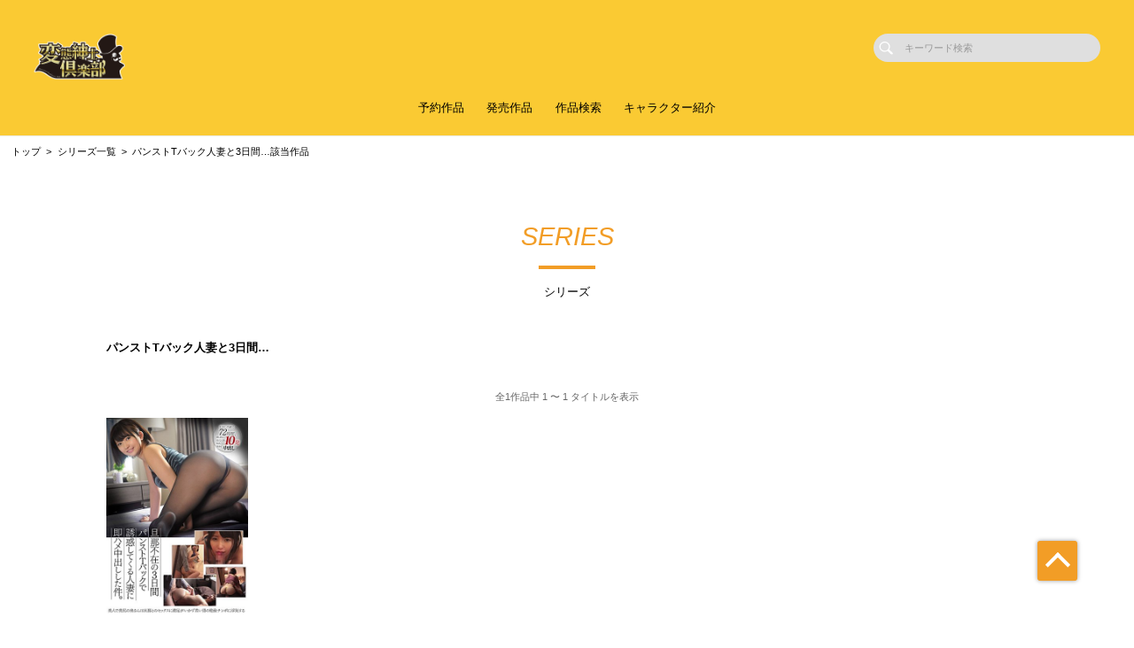

--- FILE ---
content_type: text/html; charset=UTF-8
request_url: https://to-satsu.com/works/list/series/3115
body_size: 36910
content:
<!doctype html>
<html lang="ja">



    <head prefix="og: http://ogp.me/ns# fb: http://ogp.me/ns/fb# website: http://ogp.me/ns/website#">

        
        <title>パンストTバック人妻と3日間…該当作品 | 盗撮×マッサージのAVメーカー【変態紳士倶楽部】公式サイト</title>
        <meta name="description" content="【公式】変態紳士倶楽部のパンストTバック人妻と3日間…該当作品ページ">

        
                        <!-- Google Tag Manager -->
        <script>(function(w,d,s,l,i){w[l]=w[l]||[];w[l].push({'gtm.start':
        new Date().getTime(),event:'gtm.js'});var f=d.getElementsByTagName(s)[0],
        j=d.createElement(s),dl=l!='dataLayer'?'&l='+l:'';j.async=true;j.src=
        'https://www.googletagmanager.com/gtm.js?id='+i+dl;f.parentNode.insertBefore(j,f);
        })(window,document,'script','dataLayer','GTM-TMV9CX4');</script>
        <!-- End Google Tag Manager -->
        
        <!--画面共通項目-->
        <meta charset="utf-8">
        <meta http-equiv="X-UA-Compatible" content="IE=edge">
        <meta name="viewport" content="width=device-width, initial-scale=1">
        <meta property="og:image" content="https://cdn.up-timely.com/image/22/site_design/base/logo_image/0dwpajZ71cySRqLuIcHX4o4BkKaNRzYSx50Yrk1n.png">
        <meta property="og:locale" content="ja_JP">

        <link rel="shortcut icon" href="/favicons/hentaishinshi/favicon.ico">
        <link rel="stylesheet" href="https://cdnjs.cloudflare.com/ajax/libs/Swiper/4.5.1/css/swiper.min.css">
        <link rel="stylesheet" href="https://cdnjs.cloudflare.com/ajax/libs/fancybox/3.5.7/jquery.fancybox.min.css">
        <link rel="stylesheet" href="//code.ionicframework.com/ionicons/2.0.1/css/ionicons.min.css">
        <link rel="stylesheet" href="/_assets/main.bundle.css?v=20250205">
        <link rel="stylesheet" href="/css/dev_common.css">
        <link rel="stylesheet" href="/css/override_style.css">
        <script src="https://code.jquery.com/jquery-3.4.1.min.js" integrity="sha256-CSXorXvZcTkaix6Yvo6HppcZGetbYMGWSFlBw8HfCJo=" crossorigin="anonymous"></script>
        <script nomodule src="/_assets/main.nomodule.bundle.js" defer></script>
        <script type="text/javascript" src="/_assets/jquery.waypoints.min.js"></script>
        <script type="text/javascript" src="/_assets/megamenu.js"></script>
        <script src="https://cdnjs.cloudflare.com/ajax/libs/Swiper/4.5.1/js/swiper.min.js"></script>
        <script type="module" src="/_assets/main.module.bundle.js"></script>
        <script src="https://cdn.jsdelivr.net/npm/lazyload@2.0.0-rc.2/lazyload.min.js"></script>
        
        

        
        <style>
            
            /********************
            * 背景色 *
            ********************/
            /* 背景色① */
            .bg-base01,
            .p-siteHeader,
            .p-siteHeader__top,
            .p-siteHeader__nav,
            .show-on-mobile .c-search,
            .menu>ul>li {
                background-color: #faca33;
            }

            /* 背景色② */
            .bg-base02,
            main,
            body {
                background-color: #ffffff;
            }

            /* 背景色③ */
            .bg-base03,
            .p-tag {
                background-color: #e6e6e6;
            }

            /* 背景色④（サイドバー版） */
            .bg-base04,
            .p-footer__nav,
            .sidebar .p-footer__nav {
                background-color: #000000;
            }

            /* 背景色⑤ */
            .bg-base05,
            .p-footer__info {
                background-color: #000000;
            }




            /********************
            * メインカラー *
            ********************/
            .c-main-font {
                color: #f29d26 !important;
            }

            .c-main-font-hover:hover {
                color: #f29d26 !important;
            }

            .c-main-font-link {
                color: #f29d26 !important;
            }

            .c-main-font-link:hover {
                text-decoration: underline #f29d26 !important;
            }

            .c-main-bg {
                background-color: #f29d26 !important;
            }

            .c-main-bg-hover:hover {
                background-color: #f29d26 !important;
            }

            .c-main-bg-lighten-hover:hover {
                background-color: #f29d26 !important;
            }

            .c-main-bg-after::after {
                background-color: #f29d26 !important;
            }

            .c-main-bg-before::before {
                background-color: #f29d26 !important;
            }

            .c-main-bd {
                border: 1px solid #f29d26 !important;
            }

            .c-main-bd-bottom {
                border-bottom: 1px solid #f29d26 !important;
            }

            .c-main-bd-left {
                border-left: 1px solid #f29d26 !important;
            }

            .c-main-bd-left-before::before {
                border-left: 1px solid #f29d26 !important;
            }

            .c-main-bd-hover:hover {
                border: 1px solid #f29d26 !important;
            }
            
            #nav-toggle span,
            .menu-mobile span {
                background: #f29d26 !important;
            }

            .menu>ul>li>ul {
                border-bottom: 2px solid #f29d26 !important;
            }

            @media screen and (max-width: 767px) {
                .menu>ul>li>ul {
                    border-top: 1px solid #f29d26 !important;
                    border-bottom: 0px solid #f29d26 !important;
                }
            }

            .menu>ul>li>ul>li a:hover {
                color: #f29d26 !important;
            }

            .menu-dropdown-icon.is-active>a {
                color: #f29d26 !important;
            }

            .p-recruit .table .item a {
                color: #f29d26 !important;
            }

            .p-recruit .table .item a:hover {
                text-decoration: underline #f29d26 !important;
            }

            .c-card .hover:hover .name {
                color: #f29d26 !important;
            }

            .c-card .hover02:hover .text {
                color: #f29d26 !important;
            }

            .c-main-fill {
                fill: #f29d26 !important;
            }

            .c-main-fill-hover:hover {
                fill: #f29d26 !important;
            }

            /* お知らせと更新情報 */
            .p-news__block a {
                color: #f29d26 !important;
            }

            /********************
            * フッターテキスト *
            ********************/
            /* フッターテキスト①↓ */
            .p-footer__nav__list a,
            .p-footer__nav__list li,
            .p-footer__note .text {
            color: #fff !important;
            }

            /* フッターテキスト②↓ */
            .p-login__footer .text,
            .p-footer__info__text {
            color: #fff !important;
            }

            /* フッターテキスト③↓ */
            .p-login__footer .copy,
            .p-footer__info__copyRight {
            color: #fff !important;
            }

            /********************
            * ヘッダー関連(上書き!) 2021/12/15追加 *
            ********************/
            /* ヘッダーテキスト01↓ */
            .menu>ul>li>a {
            color: #000 !important;
            }

            /* ヘッダーテキスト01のホバー時のアンダーライン↓ */
            .menu>ul>li>a.c-main-bg-after::after {
            background-color: #f29d26 !important;
            }

            /* spのヘッダーテキスト01がクリック時のフォントカラー↓ */
            .menu-dropdown-icon.is-active>a {
            color: #f29d26 !important;
            }

            /* ヘッダーテキスト02↓ */
            .menu>ul>li>ul>li a {
            color: #333 !important;
            }

            /* pcのヘッダーテキスト02のホバー時のフォントカラー↓ */
            .menu>ul>li>ul>li a:hover {
            color: #f29d26 !important;
            }

            /* pcのヘッダーサブメニューのアンダーライン */
            .menu>ul>li>ul {
            border-bottom: 2px solid #f29d26 !important;
            }

            @media screen and (max-width: 767px) {
            .menu>ul>li>ul {
                border-top: 1px solid #f29d26 !important;
                border-bottom: 0px solid #f29d26 !important;
            }
            }

            /* spヘッダーのVアイコン */
            .menu-dropdown-icon:before {
            border-right: 1px solid #000;
            border-bottom: 1px solid #000;
            }

            /* トップページのタグタイトルカラー */
            .p-tag__title {
            color: #000000 !important;
            }

            /* SPグローバルナビ背景色 */
            .l-navBar__itemInner {
                background-color: #F29D25 !important;
            }

        </style>

    </head>




<body class="fadeout loader page-first">
<!-- Google Tag Manager (noscript) -->
<noscript><iframe src="https://www.googletagmanager.com/ns.html?id=GTM-TMV9CX4"
height="0" width="0" style="display:none;visibility:hidden"></iframe></noscript>
<!-- End Google Tag Manager (noscript) -->
<header class="l-siteHeader">
    <div class="container l-siteHeader__container">
        <div class="p-siteHeader">
            <div class="p-siteHeader__top">
                <div class="logo">
                    <h1 class="logo__item">
                        <a href="https://to-satsu.com/top">
                            <img class="lazyload" data-src="https://cdn.up-timely.com/image/22/site_design/base/logo_image/0dwpajZ71cySRqLuIcHX4o4BkKaNRzYSx50Yrk1n.png" alt="">
                        </a>
                    </h1>
                </div>
                <div class="p-siteHeader__inner">
                    <div class="p-siteHeader__sns">
                                                                    </div>
                    <div class="c-search">
                        <form class="u-hidden--sp" action="https://to-satsu.com/search/list" method="get">
                            <div class="item">
                                <input id="s" name="keyword" type="search" placeholder="キーワード検索">
                            </div>
                        </form>
                    </div>
                </div>
            </div>
            <nav class="p-siteHeader__nav">
                <div class="menu-container">
                    <div class="menu clearfix">
                        <div class="menu-mobile">
                            <div>
                                <span class="c-main-bg"></span>
                                <span class="c-main-bg"></span>
                                <span class="c-main-bg"></span>
                            </div>
                        </div>
                        <ul>
                            <div class="c-search u-hidden--pc">
                                <form action="https://to-satsu.com/search/list" method="get">
                                    <div class="item">
                                        <input id="s" name="keyword" type="search" placeholder="キーワード検索">
                                    </div>
                                </form>
                            </div>
                            
                                                            <li><a class="c-anime__underline center" href="https://to-satsu.com/works/list/reserve">予約作品</a>

    </li>


                                                            <li><a class="c-anime__underline center" href="/works/list/release">発売作品</a>

    </li>

                                                            <li><a class="c-anime__underline center" href="https://to-satsu.com/search">作品検索</a>

    </li>


                                                            <li><a class="c-anime__underline center" href="/special/character/">キャラクター紹介</a>

    </li>

                            

                        </ul>
                    </div>
                </div>
            </nav>
        </div>
    </div>
</header>


<main class="home top">
        <ul class="c-bread">
        <li class="item"><a href="/top">トップ</a></li>
                    <li class="item"><a href="https://to-satsu.com/works/series">シリーズ一覧</a></li>
            <li class="item">
                <span>パンストTバック人妻と3日間…該当作品</span>
            </li>
        
    </ul>
    <section class="l-section">
        <div class="p-search">
            <div class="p-search__title">
                <div class="c-title-main">
                    <div class="anime__show wayPoint-first">
                        <h2 class="top anime__show__item -bottom c-main-font c-main-bg-after">SERIES</h2>
                    </div>
                    <div class="anime__show wayPoint-first">
                        <p class="bottom anime__show__item -bottom delay">シリーズ</p>
                    </div>
                </div>
            </div>
            <div class="p-search__key l-wrap">
                                    <p>パンストTバック人妻と3日間…</p>
                            </div>
                            <div class="l-wrap">
                    <div class="p-slider">
                        <div class="swiper-parent">
                            <div class="swiper-container swiper02 -search swiper-container-initialized swiper-container-horizontal">
                                
                                <div class="swiper-pagination-02 -search">
                                    全1作品中 1 〜 1 タイトルを表示
                                </div>

                                

                                <div class="swiper-wrapper">
                                    <div class="swiper-slide c-low--6">
                                                                                    <div class="item">
                                                <div class="c-card">
                                                                                                            <a class="img hover" href="https://to-satsu.com/works/detail/CLUB585?page_from=series&amp;sys_code=5062">
                                                            <img class="c-main-bg lazyload" data-src="https://cdn.up-timely.com/image/22/content/39110/CLUB585_1.jpg" alt=""/>
                                                            <div class="hover__child">
                                                                <p class="text">旦那不在の3日間パンストTバックで誘惑してくる人妻に即ハメ中出しした件。</p>
                                                                <div class="arrow">
                                                                    <div class="c-svg">
                                                                        <svg xmlns="http://www.w3.org/2000/svg"
                                                                             xmlns:xlink="http://www.w3.org/1999/xlink"
                                                                             viewBox="0 0 36 36">
                                                                            <path class="link__bg c-main-fill-hover"
                                                                                  fill-rule="evenodd" opacity="0.702"
                                                                                  fill="rgb(255, 255, 255)"
                                                                                  d="M18.000,-0.000 C27.941,-0.000 36.000,8.059 36.000,18.000 C36.000,27.941 27.941,36.000 18.000,36.000 C8.059,36.000 0.000,27.941 0.000,18.000 C0.000,8.059 8.059,-0.000 18.000,-0.000 Z"/>
                                                                            <path class="link" fill-rule="evenodd"
                                                                                  fill="rgb(0, 0, 0)"
                                                                                  d="M27.719,16.387 L20.022,9.964 L20.022,13.244 C10.145,14.600 8.280,24.005 8.280,24.005 C13.216,18.837 20.022,19.006 20.022,19.006 L20.022,22.808 L27.719,16.387 Z"/>
                                                                        </svg>
                                                                    </div>
                                                                </div>
                                                            </div>
                                                        </a>
                                                    
                                                                                                                                                                                                                                                                    </div>
                                            </div>
                                                                            </div>
                                </div>

                                <div class="swiper-pagination-02 -search">
                                    全1作品中 1 〜 1 タイトルを表示
                                </div>

                                

                            </div>
                        </div>
                    </div>
                </div>
                    </div>
    </section>
</main>


<footer class="top">
    <section>
        <div class="p-footer">
            <div class="p-footer__nav">
                <div class="l-wrap--footer p-footer__nav__listWrap">
                    <div class="c-low--2 -m10"><img class="hp_mobileOnly lazyload"
                            data-src="https://cdn.up-timely.com/image/22/site_design/base/logo_image/0dwpajZ71cySRqLuIcHX4o4BkKaNRzYSx50Yrk1n.png" alt="">
                        <div class="c-low--2_inner">
                                                                                </div>
                    </div>
                    <div class="c-low--7">
                        <div class="item">
                            <ul class="p-footer__nav__list">
                                <li class="p-footer__nav__title c-main-bg-before">求人情報</li>
                                                                <li class="p-footer__nav__item">
                                    <a class="c-main-font-hover"
                                        href="https://to-satsu.com/recruit/1">社員募集（新卒採用）</a>
                                </li>
                                                                <li class="p-footer__nav__item">
                                    <a class="c-main-font-hover"
                                        href="https://to-satsu.com/recruit/2">社員募集（中途採用）</a>
                                </li>
                                                                <li class="p-footer__nav__item">
                                    <a class="c-main-font-hover"
                                        href="https://to-satsu.com/recruit/3">外部デザイナー募集</a>
                                </li>
                                                                <li class="p-footer__nav__item">
                                    <a class="c-main-font-hover"
                                        href="https://to-satsu.com/recruit/4">外部動画編集クリエイター募集</a>
                                </li>
                                                                <li class="p-footer__nav__item">
                                    <a class="c-main-font-hover"
                                        href="https://to-satsu.com/recruit/5">カメラマン募集</a>
                                </li>
                                                                <li class="p-footer__nav__item">
                                    <a class="c-main-font-hover"
                                        href="https://to-satsu.com/recruit/6">ライター募集</a>
                                </li>
                                                                <li class="p-footer__nav__item">
                                    <a class="c-main-font-hover"
                                        href="https://to-satsu.com/recruit/7">メイク募集</a>
                                </li>
                                                                <li class="p-footer__nav__item">
                                    <a class="c-main-font-hover"
                                        href="https://to-satsu.com/recruit/8">スタイリスト募集</a>
                                </li>
                                                                <li class="p-footer__nav__item">
                                    <a class="c-main-font-hover"
                                        href="https://to-satsu.com/recruit/9">WEBディレクター募集</a>
                                </li>
                                                                <li class="p-footer__nav__item">
                                    <a class="c-main-font-hover"
                                        href="https://to-satsu.com/recruit/10">外部映像(AV)編集スタッフ募集</a>
                                </li>
                                                            </ul>
                        </div>
                        <div class="item">
                            <ul class="p-footer__nav__list">
                                <li class="p-footer__nav__title c-main-bg-before">コンテンツ</li>
                                
                                                                
                                                                <li class="p-footer__nav__item"><a class="c-main-font-hover" target="_blank"
                                        href="https://www.av-event.jp/shop/">販売店舗</a></li>
                                <li class="p-footer__nav__item"><a class="c-main-font-hover"
                                        href="https://to-satsu.com/sitemap">サイトマップ</a></li>
                                <li class="p-footer__nav__item"><a class="c-main-font-hover"
                                        href="https://to-satsu.com/link">リンク</a></li>
                            </ul>
                        </div>
                        <div class="item">
                            <ul class="p-footer__nav__list">
                                <li class="p-footer__nav__title c-main-bg-before">インフォメーション</li>
                                <li class="p-footer__nav__item"><a class="c-main-font-hover" target="_blank"
                                        href="https://affiliate.dmm.com/">アフィリエイト募集</a></li>
                                <li class="p-footer__nav__item"><a class="c-main-font-hover"
                                        href="https://to-satsu.com/help">投書フォーム</a></li>
                            </ul>
                        </div>
                        <div class="item">
                            <ul class="p-footer__nav__list">
                                <li class="p-footer__nav__title c-main-bg-before">
                                    <a class="c-main-font-hover" href="https://to-satsu.com/privacy">プライバシーポリシー</a>
                                </li>
                            </ul>
                        </div>
                        <div class="item -marginLeft_auto hp_desktopOnly">
                            <div class="l-wrap--foooterSns -right p-footer__nav__sns">
                                <div class="c-low--2 -m10" style="flex-wrap: nowrap;">
                                                                                                        </div>
                            </div>
                        </div>
                                                                                                <div class="item item__logo hp_mobileOnly">
                            <a class="img" href="https://www.ippa.jp/">
                                <img class="hp_mobileOnly lazyload"
                                    data-src="https://cdn.up-timely.com/image/22/footer/banner/1/croQbQLFypimcXdKamrolsELAJcW6OGKqBdOc8nz.jpg" alt="">
                            </a>
                        </div>
                                                                                                                        <div class="item item__logo hp_mobileOnly">
                            <a class="img" href="https://www.hatopla.com/">
                                <img class="hp_mobileOnly lazyload"
                                    data-src="https://cdn.up-timely.com/image/22/footer/banner/2/ccN4VfalH2SC7j78RNjkdD4tOUJAZ1eIPdvciwP6.jpg" alt="">
                            </a>
                        </div>
                                                                                                                                                                                                                        <div class="p-footer__note hp_mobileOnly">
                            <p class="text">※作品の出演女優は全て18歳以上です</p>
                        </div>
                    </div>
                </div>
                <div class="l-wrap--54 hp_desktopOnly">
                    <div class="c-low--4">
                                                                                                <div class="item">
                            <a class="img" href="https://www.ippa.jp/">
                                <img class="lazyload"
                                    data-src="https://cdn.up-timely.com/image/22/footer/banner/1/croQbQLFypimcXdKamrolsELAJcW6OGKqBdOc8nz.jpg" alt="">
                            </a>
                        </div>
                                                                                                                        <div class="item">
                            <a class="img" href="https://www.hatopla.com/">
                                <img class="lazyload"
                                    data-src="https://cdn.up-timely.com/image/22/footer/banner/2/ccN4VfalH2SC7j78RNjkdD4tOUJAZ1eIPdvciwP6.jpg" alt="">
                            </a>
                        </div>
                                                                                                                                                                                                                    </div>
                </div>
                <div class="p-footer__note hp_desktopOnly">
                    <p class="text">※作品の出演女優は全て18歳以上です</p>
                </div>
            </div>
        </div>
    </section>
    <div class="p-footer__info">
        <div class="p-footer__info__logo hp_desktopOnly">
            <img class="lazyload" data-src="https://cdn.up-timely.com/image/22/site_design/base/logo_image/0dwpajZ71cySRqLuIcHX4o4BkKaNRzYSx50Yrk1n.png" alt="">
        </div>
        <p class="l-wrap--50 p-footer__info__text hp_desktopOnly">ワンランク上の変態紳士達の為の秘密倶楽部</p>
        <p class="p-footer__info__copyRight">Copyright © since 2012- HENTAI SHINSHI CLUB All Rights Reserved.</p>
    </div>
</footer>
<p id="p-pageTop"><a class="c-main-bg" href="#"></a></p>
<div class="l-navBar__wrap hp_mobileOnly">
    <div class="l-navBar"><a class="l-navBar__item" href="https://to-satsu.com/top">
            <div class="l-navBar__itemInner">
                <div class="l-navBar__svg"><svg xmlns="http://www.w3.org/2000/svg"
                        xmlns:xlink="http://www.w3.org/1999/xlink" viewBox="0 0 47 41">
                        <path fill-rule="evenodd" fill="rgb(254, 254, 254)"
                            d="M45.878,20.801 C45.353,21.300 44.481,21.319 43.929,20.845 L23.486,3.233 L3.042,20.845 C2.491,21.319 1.619,21.300 1.094,20.801 C0.570,20.301 0.591,19.507 1.143,19.033 L22.536,0.603 C23.069,0.144 23.904,0.144 24.435,0.603 L45.829,19.033 C46.380,19.507 46.402,20.301 45.878,20.801 ZM8.052,19.474 L23.007,6.431 C23.276,6.196 23.700,6.199 23.964,6.433 L23.965,6.433 L23.969,6.437 L38.767,19.476 L38.771,19.480 L39.255,19.873 C39.406,19.997 39.484,20.167 39.484,20.338 L39.487,20.338 L39.487,39.649 C39.487,39.995 39.178,40.276 38.797,40.276 L28.199,40.276 L28.199,28.533 C28.199,28.187 27.890,27.908 27.509,27.908 L19.463,27.908 C19.082,27.908 18.773,28.187 18.773,28.533 L18.773,40.276 L8.175,40.276 C7.794,40.276 7.485,39.995 7.485,39.649 L7.485,20.234 C7.485,20.040 7.582,19.867 7.734,19.751 L8.052,19.474 Z">
                        </path>
                    </svg></div>
                <p>ホーム</p>
            </div>
        </a>
                <a class="l-navBar__item" href="https://www.dmm.co.jp/digital/videoa/-/list/?maker=6393">
            <div class="l-navBar__itemInner">
                <div class="l-navBar__svg l-navBar__svgSize02"><svg id="_レイヤー_1" data-name="レイヤー 1"
                        xmlns="http://www.w3.org/2000/svg" viewBox="0 0 160.81 42.66">
                        <path fill-rule="evenodd" fill="rgb(254, 254, 254)"
                            d="m149.71,42.66h16.03c-.54-.45-2.16-.5-4.93-5.97-1.01-2.1-9.74-25.72-11.5-29.84-1.16-2.72-1.02-5.4.05-6.85h-15.05c.63.8,1.62,3.06-.22,7.26-2.05,4.68-4.85,12.01-5.21,12.94-5.3.75-10.04,1.75-15.67,4.13L131.49,0h-30.36v10.56c1.41-.91,3.53-1.49,5.17-1.83,1.46-.3,3.99-.5,6.44-.5.48,0,.94,0,1.38.02l-18.66,24.99V8.66c0-2.85.53-6.5,2.36-8.66h-13.95c1.82,2.1,1.79,4.85,1.97,8.72.18,3.89.52,15.77.94,21.26-.58-1.2-1.14-2.25-1.66-3.13-.94-1.58-11.6-18.81-11.69-18.95-1.51-2.15-3.15-5.49-2.17-7.9h-14.14c1.68,2.35,2.1,5.73,2.1,8.66v22.87c-1.47-4-7.25-19.71-9.4-24.67-.95-2.19-1.11-4.77,0-6.85h-14.97c1.28,2,.62,5.05-.25,7.27-1.55,3.92-3.79,9.5-4.6,11.52-5.1-.84-10.93-1.11-18.65-.89v-9.54c.43-.03,1.74-.11,3.83-.11,1.53,0,3.17.04,4.88.12,3.01.14,6.8.77,9.41,2.03V0H0s2.1,2.26,2.1,8.57v25.53c0,6.31-2.1,8.57-2.1,8.57h13.45s-2.1-2.25-2.1-8.57v-7.24c2.12-.15,4.22-.22,6.25-.22,3.16,0,6.19.18,9,.53-.32.88-1.74,4.41-3.55,8.81-1.43,3.48-2.83,5.14-5.19,6.69h15.84s-2.79-1.81-.34-8.51c1.24-3.39,1.81-5,1.96-5.39,4.66.9,12.55,4.63,15.83,8.38,1.22,1.39,2.94,3.74,3.21,5.52h16.45c-.45-.64-2.05-2.83-2.14-8.17,0-.03-.63-18.97-.63-19,1.29,2.41,11.08,18.58,11.25,18.85,1.9,2.87,3.11,6.38,1.93,8.31h20.78l.05-.1c2.14-4.36,12.16-10.67,23.22-12.85-.23.61-.9,2.29-2.61,6.02-2.01,4.39-2.83,5.53-5.11,6.93h15.52c-2.3-1.69.9-11.34,2.34-14.34,1.64-.13,3.29-.19,4.89-.19,2.85,0,5.79.33,7.83.73.99,2.59,1.55,4.13,1.96,5.15,1.45,3.61,2.04,7.29-.34,8.65M48.17,25.26c-2.23-1.27-3.4-2.02-5.8-2.9-1.27-.55-2.55-1.03-3.84-1.47,2.07-5.56,2.8-7.49,3.68-10.55,1.26,3.42.74,2.12,5.96,14.92m90.35-5.53c2.07-5.58,2.29-6.12,3.19-9.38.31.87,2.44,6.73,3.68,9.83-2.27-.38-4.56-.48-6.87-.45">
                        </path>
                    </svg></div>
                <p>FANZA</p>
            </div>
        </a><a class="l-navBar__item" href="https://to-satsu.com/works/list/reserve">
            <div class="l-navBar__itemInner">
                <div class="l-navBar__svg"><svg xmlns="http://www.w3.org/2000/svg"
                        xmlns:xlink="http://www.w3.org/1999/xlink" viewBox="0 0 43 42">
                        <path fill-rule="evenodd" fill="rgb(254, 254, 254)"
                            d="M40.231,41.276 L2.675,41.276 C1.576,41.276 0.677,40.377 0.677,39.280 L0.677,21.116 L42.229,21.116 L42.229,39.280 C42.229,40.377 41.330,41.276 40.231,41.276 ZM25.315,29.722 L19.002,25.683 C18.618,25.438 18.304,25.609 18.304,26.065 L18.304,34.287 C18.304,34.742 18.618,34.913 19.002,34.667 L25.315,30.617 C25.699,30.371 25.699,29.968 25.315,29.722 ZM41.547,13.317 L42.229,13.317 L42.229,20.029 L36.097,20.029 L41.547,13.317 ZM34.517,0.890 L37.699,0.344 C37.699,0.344 40.488,-0.278 40.972,2.360 C41.299,4.315 41.660,6.474 41.660,6.474 L40.976,6.588 L34.517,0.890 ZM36.035,13.317 L30.586,20.029 L22.902,20.029 L28.351,13.317 L36.035,13.317 ZM27.960,8.763 L21.558,3.111 L29.104,1.818 L35.539,7.497 L27.960,8.763 ZM22.839,13.317 L17.389,20.029 L9.705,20.029 L15.154,13.317 L22.839,13.317 ZM13.864,11.116 L8.458,5.359 L16.144,4.040 L22.524,9.670 L13.864,11.116 ZM4.193,20.029 L0.677,20.029 L0.677,14.975 L0.677,13.317 L0.677,8.188 C0.677,6.137 2.914,6.137 2.914,6.137 L9.642,13.317 L4.193,20.029 Z">
                        </path>
                    </svg></div>
                <p>作品</p>
            </div>
        </a>
                <a class="l-navBar__item" href="https://www.av-event.jp/top/">
            <div class="l-navBar__itemInner">
                <div class="l-navBar__svg"><svg xmlns="http://www.w3.org/2000/svg"
                        xmlns:xlink="http://www.w3.org/1999/xlink" viewBox="0 0 52 52">
                        <path fill-rule="evenodd" fill="rgb(239, 239, 239)"
                            d="M50.350,25.610 L32.923,28.762 C32.861,28.772 32.801,28.777 32.741,28.777 C32.256,28.777 31.826,28.430 31.737,27.933 C31.637,27.376 32.006,26.843 32.561,26.742 L49.988,23.591 C50.545,23.491 51.073,23.862 51.174,24.418 C51.274,24.976 50.904,25.510 50.350,25.610 ZM43.235,20.766 C41.481,20.766 40.055,19.332 40.055,17.571 C40.055,15.809 41.481,14.376 43.235,14.376 C44.987,14.376 46.414,15.809 46.414,17.571 C46.414,19.332 44.987,20.766 43.235,20.766 ZM36.380,22.576 C36.380,23.480 35.652,24.212 34.753,24.212 C33.854,24.212 33.125,23.480 33.125,22.576 C33.125,21.674 33.854,20.941 34.753,20.941 C35.652,20.941 36.380,21.674 36.380,22.576 ZM31.437,20.624 C31.238,20.826 30.977,20.926 30.715,20.926 C30.454,20.926 30.193,20.826 29.994,20.624 C29.595,20.226 29.595,19.576 29.994,19.175 L38.069,11.062 C38.467,10.661 39.113,10.661 39.512,11.062 C39.911,11.461 39.911,12.111 39.512,12.511 L31.437,20.624 ZM35.036,10.359 C34.947,10.359 34.858,10.347 34.772,10.324 L28.377,8.602 C28.025,8.507 27.750,8.230 27.656,7.877 C27.561,7.523 27.662,7.145 27.919,6.886 L32.600,2.182 C32.858,1.923 33.235,1.823 33.586,1.916 C33.938,2.011 34.214,2.289 34.308,2.641 L36.021,9.068 C36.116,9.422 36.015,9.799 35.757,10.059 C35.563,10.253 35.303,10.359 35.036,10.359 ZM24.989,8.311 L21.679,9.461 L20.746,12.852 C20.642,13.228 20.334,13.512 19.953,13.585 C19.889,13.598 19.825,13.604 19.762,13.604 C19.445,13.604 19.142,13.455 18.948,13.197 L16.836,10.388 L13.337,10.544 C12.984,10.553 12.586,10.355 12.398,10.013 C12.212,9.671 12.234,9.252 12.456,8.932 L14.462,6.047 L13.233,2.751 C13.097,2.386 13.179,1.975 13.445,1.691 C13.712,1.405 14.115,1.298 14.487,1.411 L17.837,2.437 L20.577,0.244 C20.881,0.001 21.294,-0.048 21.647,0.119 C21.999,0.285 22.226,0.638 22.233,1.028 L22.297,4.545 L25.219,6.486 C25.542,6.702 25.717,7.083 25.668,7.471 C25.620,7.859 25.357,8.183 24.989,8.311 ZM24.089,20.612 C23.645,20.264 23.567,19.618 23.914,19.172 L29.839,11.560 C30.186,11.114 30.827,11.036 31.272,11.384 C31.715,11.733 31.794,12.377 31.447,12.824 L25.522,20.436 C25.321,20.695 25.020,20.830 24.717,20.830 C24.497,20.830 24.276,20.759 24.089,20.612 ZM13.555,14.677 L28.133,29.324 L9.558,21.276 L11.877,15.042 C11.1000,14.716 12.278,14.474 12.617,14.400 C12.960,14.326 13.310,14.431 13.555,14.677 ZM32.283,34.160 C32.209,34.501 31.968,34.780 31.643,34.903 L27.188,36.577 L7.102,27.873 L8.842,23.200 L32.030,33.247 C32.257,33.492 32.354,33.832 32.283,34.160 ZM17.903,40.066 L4.695,34.343 L6.386,29.797 L24.427,37.615 L17.903,40.066 ZM2.169,45.978 C2.053,46.021 1.932,46.043 1.812,46.043 C1.546,46.043 1.285,45.938 1.090,45.742 C0.807,45.457 0.715,45.035 0.856,44.658 L3.979,36.267 L15.141,41.104 L2.169,45.978 ZM40.373,29.818 C41.272,29.818 42.001,30.551 42.001,31.453 C42.001,32.357 41.272,33.088 40.373,33.088 C39.475,33.088 38.746,32.357 38.746,31.453 C38.746,30.551 39.475,29.818 40.373,29.818 Z">
                        </path>
                    </svg></div>
                <p>イベント</p>
            </div>
        </a>
    </div>
</div>

<script src="https://cdnjs.cloudflare.com/ajax/libs/object-fit-images/3.2.3/ofi.js"></script>
<script src="https://cdnjs.cloudflare.com/ajax/libs/jquery.perfect-scrollbar/0.8.1/js/perfect-scrollbar.jquery.min.js"></script>
<script src="/_assets/js/common.js"></script><!-- 個別実装js-0507-->


<script>
    lazyload();
</script>
</body>
</html>